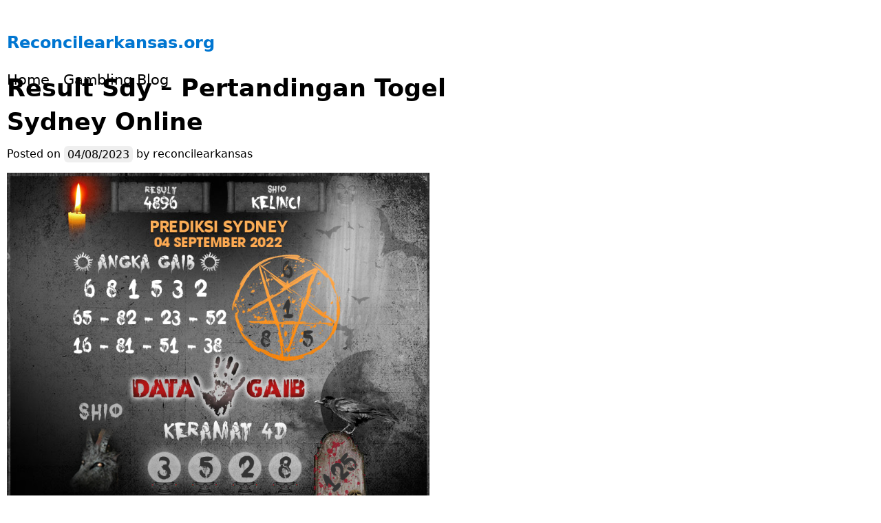

--- FILE ---
content_type: text/html; charset=utf-8
request_url: https://reconcilearkansas.org/result-sdy-pertandingan-togel-sydney-online/
body_size: 13364
content:
<!DOCTYPE html>
<html lang="en-US" amp="" data-amp-auto-lightbox-disable transformed="self;v=1" i-amphtml-layout="" i-amphtml-no-boilerplate="">
    <head><meta charset="UTF-8"><meta name="viewport" content="width=device-width"><link rel="preconnect" href="https://cdn.ampproject.org"><style amp-runtime="" i-amphtml-version="012512221826001">html{overflow-x:hidden!important}html.i-amphtml-fie{height:100%!important;width:100%!important}html:not([amp4ads]),html:not([amp4ads]) body{height:auto!important}html:not([amp4ads]) body{margin:0!important}body{-webkit-text-size-adjust:100%;-moz-text-size-adjust:100%;-ms-text-size-adjust:100%;text-size-adjust:100%}html.i-amphtml-singledoc.i-amphtml-embedded{-ms-touch-action:pan-y pinch-zoom;touch-action:pan-y pinch-zoom}html.i-amphtml-fie>body,html.i-amphtml-singledoc>body{overflow:visible!important}html.i-amphtml-fie:not(.i-amphtml-inabox)>body,html.i-amphtml-singledoc:not(.i-amphtml-inabox)>body{position:relative!important}html.i-amphtml-ios-embed-legacy>body{overflow-x:hidden!important;overflow-y:auto!important;position:absolute!important}html.i-amphtml-ios-embed{overflow-y:auto!important;position:static}#i-amphtml-wrapper{overflow-x:hidden!important;overflow-y:auto!important;position:absolute!important;top:0!important;left:0!important;right:0!important;bottom:0!important;margin:0!important;display:block!important}html.i-amphtml-ios-embed.i-amphtml-ios-overscroll,html.i-amphtml-ios-embed.i-amphtml-ios-overscroll>#i-amphtml-wrapper{-webkit-overflow-scrolling:touch!important}#i-amphtml-wrapper>body{position:relative!important;border-top:1px solid transparent!important}#i-amphtml-wrapper+body{visibility:visible}#i-amphtml-wrapper+body .i-amphtml-lightbox-element,#i-amphtml-wrapper+body[i-amphtml-lightbox]{visibility:hidden}#i-amphtml-wrapper+body[i-amphtml-lightbox] .i-amphtml-lightbox-element{visibility:visible}#i-amphtml-wrapper.i-amphtml-scroll-disabled,.i-amphtml-scroll-disabled{overflow-x:hidden!important;overflow-y:hidden!important}amp-instagram{padding:54px 0px 0px!important;background-color:#fff}amp-iframe iframe{box-sizing:border-box!important}[amp-access][amp-access-hide]{display:none}[subscriptions-dialog],body:not(.i-amphtml-subs-ready) [subscriptions-action],body:not(.i-amphtml-subs-ready) [subscriptions-section]{display:none!important}amp-experiment,amp-live-list>[update]{display:none}amp-list[resizable-children]>.i-amphtml-loading-container.amp-hidden{display:none!important}amp-list [fetch-error],amp-list[load-more] [load-more-button],amp-list[load-more] [load-more-end],amp-list[load-more] [load-more-failed],amp-list[load-more] [load-more-loading]{display:none}amp-list[diffable] div[role=list]{display:block}amp-story-page,amp-story[standalone]{min-height:1px!important;display:block!important;height:100%!important;margin:0!important;padding:0!important;overflow:hidden!important;width:100%!important}amp-story[standalone]{background-color:#000!important;position:relative!important}amp-story-page{background-color:#757575}amp-story .amp-active>div,amp-story .i-amphtml-loader-background{display:none!important}amp-story-page:not(:first-of-type):not([distance]):not([active]){transform:translateY(1000vh)!important}amp-autocomplete{position:relative!important;display:inline-block!important}amp-autocomplete>input,amp-autocomplete>textarea{padding:0.5rem;border:1px solid rgba(0,0,0,.33)}.i-amphtml-autocomplete-results,amp-autocomplete>input,amp-autocomplete>textarea{font-size:1rem;line-height:1.5rem}[amp-fx^=fly-in]{visibility:hidden}amp-script[nodom],amp-script[sandboxed]{position:fixed!important;top:0!important;width:1px!important;height:1px!important;overflow:hidden!important;visibility:hidden}
/*# sourceURL=/css/ampdoc.css*/[hidden]{display:none!important}.i-amphtml-element{display:inline-block}.i-amphtml-blurry-placeholder{transition:opacity 0.3s cubic-bezier(0.0,0.0,0.2,1)!important;pointer-events:none}[layout=nodisplay]:not(.i-amphtml-element){display:none!important}.i-amphtml-layout-fixed,[layout=fixed][width][height]:not(.i-amphtml-layout-fixed){display:inline-block;position:relative}.i-amphtml-layout-responsive,[layout=responsive][width][height]:not(.i-amphtml-layout-responsive),[width][height][heights]:not([layout]):not(.i-amphtml-layout-responsive),[width][height][sizes]:not(img):not([layout]):not(.i-amphtml-layout-responsive){display:block;position:relative}.i-amphtml-layout-intrinsic,[layout=intrinsic][width][height]:not(.i-amphtml-layout-intrinsic){display:inline-block;position:relative;max-width:100%}.i-amphtml-layout-intrinsic .i-amphtml-sizer{max-width:100%}.i-amphtml-intrinsic-sizer{max-width:100%;display:block!important}.i-amphtml-layout-container,.i-amphtml-layout-fixed-height,[layout=container],[layout=fixed-height][height]:not(.i-amphtml-layout-fixed-height){display:block;position:relative}.i-amphtml-layout-fill,.i-amphtml-layout-fill.i-amphtml-notbuilt,[layout=fill]:not(.i-amphtml-layout-fill),body noscript>*{display:block;overflow:hidden!important;position:absolute;top:0;left:0;bottom:0;right:0}body noscript>*{position:absolute!important;width:100%;height:100%;z-index:2}body noscript{display:inline!important}.i-amphtml-layout-flex-item,[layout=flex-item]:not(.i-amphtml-layout-flex-item){display:block;position:relative;-ms-flex:1 1 auto;flex:1 1 auto}.i-amphtml-layout-fluid{position:relative}.i-amphtml-layout-size-defined{overflow:hidden!important}.i-amphtml-layout-awaiting-size{position:absolute!important;top:auto!important;bottom:auto!important}i-amphtml-sizer{display:block!important}@supports (aspect-ratio:1/1){i-amphtml-sizer.i-amphtml-disable-ar{display:none!important}}.i-amphtml-blurry-placeholder,.i-amphtml-fill-content{display:block;height:0;max-height:100%;max-width:100%;min-height:100%;min-width:100%;width:0;margin:auto}.i-amphtml-layout-size-defined .i-amphtml-fill-content{position:absolute;top:0;left:0;bottom:0;right:0}.i-amphtml-replaced-content,.i-amphtml-screen-reader{padding:0!important;border:none!important}.i-amphtml-screen-reader{position:fixed!important;top:0px!important;left:0px!important;width:4px!important;height:4px!important;opacity:0!important;overflow:hidden!important;margin:0!important;display:block!important;visibility:visible!important}.i-amphtml-screen-reader~.i-amphtml-screen-reader{left:8px!important}.i-amphtml-screen-reader~.i-amphtml-screen-reader~.i-amphtml-screen-reader{left:12px!important}.i-amphtml-screen-reader~.i-amphtml-screen-reader~.i-amphtml-screen-reader~.i-amphtml-screen-reader{left:16px!important}.i-amphtml-unresolved{position:relative;overflow:hidden!important}.i-amphtml-select-disabled{-webkit-user-select:none!important;-ms-user-select:none!important;user-select:none!important}.i-amphtml-notbuilt,[layout]:not(.i-amphtml-element),[width][height][heights]:not([layout]):not(.i-amphtml-element),[width][height][sizes]:not(img):not([layout]):not(.i-amphtml-element){position:relative;overflow:hidden!important;color:transparent!important}.i-amphtml-notbuilt:not(.i-amphtml-layout-container)>*,[layout]:not([layout=container]):not(.i-amphtml-element)>*,[width][height][heights]:not([layout]):not(.i-amphtml-element)>*,[width][height][sizes]:not([layout]):not(.i-amphtml-element)>*{display:none}amp-img:not(.i-amphtml-element)[i-amphtml-ssr]>img.i-amphtml-fill-content{display:block}.i-amphtml-notbuilt:not(.i-amphtml-layout-container),[layout]:not([layout=container]):not(.i-amphtml-element),[width][height][heights]:not([layout]):not(.i-amphtml-element),[width][height][sizes]:not(img):not([layout]):not(.i-amphtml-element){color:transparent!important;line-height:0!important}.i-amphtml-ghost{visibility:hidden!important}.i-amphtml-element>[placeholder],[layout]:not(.i-amphtml-element)>[placeholder],[width][height][heights]:not([layout]):not(.i-amphtml-element)>[placeholder],[width][height][sizes]:not([layout]):not(.i-amphtml-element)>[placeholder]{display:block;line-height:normal}.i-amphtml-element>[placeholder].amp-hidden,.i-amphtml-element>[placeholder].hidden{visibility:hidden}.i-amphtml-element:not(.amp-notsupported)>[fallback],.i-amphtml-layout-container>[placeholder].amp-hidden,.i-amphtml-layout-container>[placeholder].hidden{display:none}.i-amphtml-layout-size-defined>[fallback],.i-amphtml-layout-size-defined>[placeholder]{position:absolute!important;top:0!important;left:0!important;right:0!important;bottom:0!important;z-index:1}amp-img[i-amphtml-ssr]:not(.i-amphtml-element)>[placeholder]{z-index:auto}.i-amphtml-notbuilt>[placeholder]{display:block!important}.i-amphtml-hidden-by-media-query{display:none!important}.i-amphtml-element-error{background:red!important;color:#fff!important;position:relative!important}.i-amphtml-element-error:before{content:attr(error-message)}i-amp-scroll-container,i-amphtml-scroll-container{position:absolute;top:0;left:0;right:0;bottom:0;display:block}i-amp-scroll-container.amp-active,i-amphtml-scroll-container.amp-active{overflow:auto;-webkit-overflow-scrolling:touch}.i-amphtml-loading-container{display:block!important;pointer-events:none;z-index:1}.i-amphtml-notbuilt>.i-amphtml-loading-container{display:block!important}.i-amphtml-loading-container.amp-hidden{visibility:hidden}.i-amphtml-element>[overflow]{cursor:pointer;position:relative;z-index:2;visibility:hidden;display:initial;line-height:normal}.i-amphtml-layout-size-defined>[overflow]{position:absolute}.i-amphtml-element>[overflow].amp-visible{visibility:visible}template{display:none!important}.amp-border-box,.amp-border-box *,.amp-border-box :after,.amp-border-box :before{box-sizing:border-box}amp-pixel{display:none!important}amp-analytics,amp-auto-ads,amp-story-auto-ads{position:fixed!important;top:0!important;width:1px!important;height:1px!important;overflow:hidden!important;visibility:hidden}amp-story{visibility:hidden!important}html.i-amphtml-fie>amp-analytics{position:initial!important}[visible-when-invalid]:not(.visible),form [submit-error],form [submit-success],form [submitting]{display:none}amp-accordion{display:block!important}@media (min-width:1px){:where(amp-accordion>section)>:first-child{margin:0;background-color:#efefef;padding-right:20px;border:1px solid #dfdfdf}:where(amp-accordion>section)>:last-child{margin:0}}amp-accordion>section{float:none!important}amp-accordion>section>*{float:none!important;display:block!important;overflow:hidden!important;position:relative!important}amp-accordion,amp-accordion>section{margin:0}amp-accordion:not(.i-amphtml-built)>section>:last-child{display:none!important}amp-accordion:not(.i-amphtml-built)>section[expanded]>:last-child{display:block!important}
/*# sourceURL=/css/ampshared.css*/</style><meta name="robots" content="index, follow, max-image-preview:large, max-snippet:-1, max-video-preview:-1"><meta property="og:locale" content="en_US"><meta property="og:type" content="article"><meta property="og:title" content="Result Sdy - Pertandingan Togel Sydney Online - Reconcilearkansas.org"><meta property="og:description" content="Result Sdy is one of the sites widely known for offering online togel Sydney gambling by many players. Additionally to online togel contests, these players also require fast live identification of Sydney togel. On the other hand, we opted for the daily HK data table of togel. This was done so you could access and […]"><meta property="og:url" content="https://reconcilearkansas.org/result-sdy-pertandingan-togel-sydney-online/"><meta property="og:site_name" content="Reconcilearkansas.org"><meta property="article:published_time" content="2023-08-04T11:04:37+00:00"><meta property="article:modified_time" content="2023-08-04T11:04:38+00:00"><meta property="og:image" content="https://i.imgur.com/aTMiIgp.png"><meta name="author" content="reconcilearkansas"><meta name="twitter:card" content="summary_large_image"><meta name="twitter:label1" content="Written by"><meta name="twitter:data1" content="reconcilearkansas"><meta name="twitter:label2" content="Est. reading time"><meta name="twitter:data2" content="2 minutes"><meta name="generator" content="WordPress 6.2.8"><meta name="generator" content="AMP Plugin v2.5.3; mode=standard"><meta name="msapplication-TileImage" content="https://reconcilearkansas.org/wp-content/uploads/2023/07/Logo-1.png"><link rel="preload" href="https://reconcilearkansas.org/wp-content/themes/rain-by-flutterum/font-awesome/webfonts/fa-brands-400.eot#iefix" as="font" crossorigin=""><link rel="preload" href="https://reconcilearkansas.org/wp-content/themes/rain-by-flutterum/font-awesome/webfonts/fa-regular-400.eot#iefix" as="font" crossorigin=""><link rel="preload" href="https://reconcilearkansas.org/wp-content/themes/rain-by-flutterum/font-awesome/webfonts/fa-solid-900.eot#iefix" as="font" crossorigin=""><link rel="preload" href="https://reconcilearkansas.org/wp-includes/fonts/dashicons.eot?99ac726223c749443b642ce33df8b800#iefix" as="font" crossorigin=""><script async="" src="https://cdn.ampproject.org/v0.mjs" type="module" crossorigin="anonymous"></script><script async nomodule src="https://cdn.ampproject.org/v0.js" crossorigin="anonymous"></script><script src="https://cdn.ampproject.org/v0/amp-form-0.1.mjs" async="" custom-element="amp-form" type="module" crossorigin="anonymous"></script><script async nomodule src="https://cdn.ampproject.org/v0/amp-form-0.1.js" crossorigin="anonymous" custom-element="amp-form"></script><link rel="icon" href="https://reconcilearkansas.org/wp-content/uploads/2023/07/Logo-1.png" sizes="32x32"><link rel="icon" href="https://reconcilearkansas.org/wp-content/uploads/2023/07/Logo-1.png" sizes="192x192"><style amp-custom="">amp-img.amp-wp-enforced-sizes{object-fit:contain}amp-img img,amp-img noscript{image-rendering:inherit;object-fit:inherit;object-position:inherit}:where(.wp-block-button__link){border-radius:9999px;box-shadow:none;padding:calc(.667em + 2px) calc(1.333em + 2px);text-decoration:none}:where(.wp-block-calendar table:not(.has-background) th){background:#ddd}:where(.wp-block-columns.has-background){padding:1.25em 2.375em}:where(.wp-block-post-comments input[type=submit]){border:none}:where(.wp-block-file__button){border-radius:2em;padding:.5em 1em}:where(.wp-block-file__button):is(a):active,:where(.wp-block-file__button):is(a):focus,:where(.wp-block-file__button):is(a):hover,:where(.wp-block-file__button):is(a):visited{box-shadow:none;color:#fff;opacity:.85;text-decoration:none}ul{box-sizing:border-box}:where(.wp-block-navigation.has-background .wp-block-navigation-item a:not(.wp-element-button)),:where(.wp-block-navigation.has-background .wp-block-navigation-submenu a:not(.wp-element-button)){padding:.5em 1em}:where(.wp-block-navigation .wp-block-navigation__submenu-container .wp-block-navigation-item a:not(.wp-element-button)),:where(.wp-block-navigation .wp-block-navigation__submenu-container .wp-block-navigation-submenu a:not(.wp-element-button)),:where(.wp-block-navigation .wp-block-navigation__submenu-container .wp-block-navigation-submenu button.wp-block-navigation-item__content),:where(.wp-block-navigation .wp-block-navigation__submenu-container .wp-block-pages-list__item button.wp-block-navigation-item__content){padding:.5em 1em}@keyframes overlay-menu__fade-in-animation{0%{opacity:0;transform:translateY(.5em)}to{opacity:1;transform:translateY(0)}}:where(p.has-text-color:not(.has-link-color)) a{color:inherit}:where(.wp-block-search__button){border:1px solid #ccc;padding:.375em .625em}:where(.wp-block-search__button-inside .wp-block-search__inside-wrapper){border:1px solid #949494;padding:4px}:where(.wp-block-search__button-inside .wp-block-search__inside-wrapper) :where(.wp-block-search__button){padding:.125em .5em}:where(pre.wp-block-verse){font-family:inherit}:root{--wp--preset--font-size--normal:16px;--wp--preset--font-size--huge:42px}.screen-reader-text{clip:rect(1px,1px,1px,1px);border:0;-webkit-clip-path:inset(50%);clip-path:inset(50%);height:1px;margin:-1px;overflow:hidden;padding:0;position:absolute;width:1px}.screen-reader-text:not(#_#_#_#_#_#_#_){word-wrap:normal}.screen-reader-text:focus{background-color:#ddd;-webkit-clip-path:none;clip-path:none;color:#444;display:block;font-size:1em;height:auto;left:5px;line-height:normal;padding:15px 23px 14px;text-decoration:none;top:5px;width:auto;z-index:100000}.screen-reader-text:focus:not(#_#_#_#_#_#_#_){clip:auto}html :where(.has-border-color){border-style:solid}html :where([data-amp-original-style*=border-top-color]){border-top-style:solid}html :where([data-amp-original-style*=border-right-color]){border-right-style:solid}html :where([data-amp-original-style*=border-bottom-color]){border-bottom-style:solid}html :where([data-amp-original-style*=border-left-color]){border-left-style:solid}html :where([data-amp-original-style*=border-width]){border-style:solid}html :where([data-amp-original-style*=border-top-width]){border-top-style:solid}html :where([data-amp-original-style*=border-right-width]){border-right-style:solid}html :where([data-amp-original-style*=border-bottom-width]){border-bottom-style:solid}html :where([data-amp-original-style*=border-left-width]){border-left-style:solid}html :where(amp-img[class*=wp-image-]),html :where(amp-anim[class*=wp-image-]){height:auto;max-width:100%}html :where(.is-position-sticky){--wp-admin--admin-bar--position-offset:var(--wp-admin--admin-bar--height,0px)}@media screen and (max-width:600px){html :where(.is-position-sticky){--wp-admin--admin-bar--position-offset:0px}}:where(.wp-block-group.has-background){padding:1.25em 2.375em}body{--wp--preset--color--black:#000;--wp--preset--color--cyan-bluish-gray:#abb8c3;--wp--preset--color--white:#fff;--wp--preset--color--pale-pink:#f78da7;--wp--preset--color--vivid-red:#cf2e2e;--wp--preset--color--luminous-vivid-orange:#ff6900;--wp--preset--color--luminous-vivid-amber:#fcb900;--wp--preset--color--light-green-cyan:#7bdcb5;--wp--preset--color--vivid-green-cyan:#00d084;--wp--preset--color--pale-cyan-blue:#8ed1fc;--wp--preset--color--vivid-cyan-blue:#0693e3;--wp--preset--color--vivid-purple:#9b51e0;--wp--preset--color--forest-green:#228b22;--wp--preset--color--faded-green:#7bc17e;--wp--preset--color--pretty-blue:#073965;--wp--preset--color--faded-blue:#1b609d;--wp--preset--color--strong-magenta:#a156b4;--wp--preset--color--light-grayish-magenta:#d0a5db;--wp--preset--color--rust-red:#c52c03;--wp--preset--color--faded-red:#b86566;--wp--preset--color--very-light-gray:#eee;--wp--preset--color--very-dark-gray:#444;--wp--preset--color--almost-black:#222;--wp--preset--gradient--vivid-cyan-blue-to-vivid-purple:linear-gradient(135deg,rgba(6,147,227,1) 0%,#9b51e0 100%);--wp--preset--gradient--light-green-cyan-to-vivid-green-cyan:linear-gradient(135deg,#7adcb4 0%,#00d082 100%);--wp--preset--gradient--luminous-vivid-amber-to-luminous-vivid-orange:linear-gradient(135deg,rgba(252,185,0,1) 0%,rgba(255,105,0,1) 100%);--wp--preset--gradient--luminous-vivid-orange-to-vivid-red:linear-gradient(135deg,rgba(255,105,0,1) 0%,#cf2e2e 100%);--wp--preset--gradient--very-light-gray-to-cyan-bluish-gray:linear-gradient(135deg,#eee 0%,#a9b8c3 100%);--wp--preset--gradient--cool-to-warm-spectrum:linear-gradient(135deg,#4aeadc 0%,#9778d1 20%,#cf2aba 40%,#ee2c82 60%,#fb6962 80%,#fef84c 100%);--wp--preset--gradient--blush-light-purple:linear-gradient(135deg,#ffceec 0%,#9896f0 100%);--wp--preset--gradient--blush-bordeaux:linear-gradient(135deg,#fecda5 0%,#fe2d2d 50%,#6b003e 100%);--wp--preset--gradient--luminous-dusk:linear-gradient(135deg,#ffcb70 0%,#c751c0 50%,#4158d0 100%);--wp--preset--gradient--pale-ocean:linear-gradient(135deg,#fff5cb 0%,#b6e3d4 50%,#33a7b5 100%);--wp--preset--gradient--electric-grass:linear-gradient(135deg,#caf880 0%,#71ce7e 100%);--wp--preset--gradient--midnight:linear-gradient(135deg,#020381 0%,#2874fc 100%);--wp--preset--duotone--dark-grayscale:url("#wp-duotone-dark-grayscale");--wp--preset--duotone--grayscale:url("#wp-duotone-grayscale");--wp--preset--duotone--purple-yellow:url("#wp-duotone-purple-yellow");--wp--preset--duotone--blue-red:url("#wp-duotone-blue-red");--wp--preset--duotone--midnight:url("#wp-duotone-midnight");--wp--preset--duotone--magenta-yellow:url("#wp-duotone-magenta-yellow");--wp--preset--duotone--purple-green:url("#wp-duotone-purple-green");--wp--preset--duotone--blue-orange:url("#wp-duotone-blue-orange");--wp--preset--font-size--small:13px;--wp--preset--font-size--medium:20px;--wp--preset--font-size--large:36px;--wp--preset--font-size--x-large:42px;--wp--preset--spacing--20:.44rem;--wp--preset--spacing--30:.67rem;--wp--preset--spacing--40:1rem;--wp--preset--spacing--50:1.5rem;--wp--preset--spacing--60:2.25rem;--wp--preset--spacing--70:3.38rem;--wp--preset--spacing--80:5.06rem;--wp--preset--shadow--natural:6px 6px 9px rgba(0,0,0,.2);--wp--preset--shadow--deep:12px 12px 50px rgba(0,0,0,.4);--wp--preset--shadow--sharp:6px 6px 0px rgba(0,0,0,.2);--wp--preset--shadow--outlined:6px 6px 0px -3px rgba(255,255,255,1),6px 6px rgba(0,0,0,1);--wp--preset--shadow--crisp:6px 6px 0px rgba(0,0,0,1)}:where(.is-layout-flex){gap:.5em}:where(.wp-block-columns.is-layout-flex){gap:2em}:where(.wp-block-columns.is-layout-flex){gap:2em}@font-face{font-family:dashicons;src:url("https://reconcilearkansas.org/wp-includes/fonts/dashicons.eot?99ac726223c749443b642ce33df8b800");src:url("https://reconcilearkansas.org/wp-includes/fonts/dashicons.eot?99ac726223c749443b642ce33df8b800#iefix") format("embedded-opentype"),url("https://reconcilearkansas.org/wp-includes/fonts/dashicons.woff") format("woff"),url("https://reconcilearkansas.org/wp-includes/fonts/dashicons.ttf?99ac726223c749443b642ce33df8b800") format("truetype");font-weight:400;font-style:normal}html{--wp-admin--admin-bar--height:32px;scroll-padding-top:var(--wp-admin--admin-bar--height)}@media screen and (max-width:782px){html{--wp-admin--admin-bar--height:46px}}:root{--background-body:#fff;--background:#efefef;--background-alt:#f7f7f7;--selection:#9e9e9e;--text-main:#363636;--text-bright:#000;--text-muted:#70777f;--links:#0076d1;--focus:rgba(0,150,191,.67);--border:#dbdbdb;--code:#000;--animation-duration:.1s;--button-hover:#ddd;--form-placeholder:#949494;--form-text:#000;--variable:#39a33c;--highlight:#ff0;--select-arrow:url("data:image/svg+xml;charset=utf-8,%3C?xml version=\'1.0\' encoding=\'utf-8\'?%3E %3Csvg version=\'1.1\' xmlns=\'http://www.w3.org/2000/svg\' xmlns:xlink=\'http://www.w3.org/1999/xlink\' height=\'62.5\' width=\'116.9\' fill=\'%23161f27\'%3E %3Cpath d=\'M115.3,1.6 C113.7,0 111.1,0 109.5,1.6 L58.5,52.7 L7.4,1.6 C5.8,0 3.2,0 1.6,1.6 C0,3.2 0,5.8 1.6,7.4 L55.5,61.3 C56.3,62.1 57.3,62.5 58.4,62.5 C59.4,62.5 60.5,62.1 61.3,61.3 L115.2,7.4 C116.9,5.8 116.9,3.2 115.3,1.6Z\'/%3E %3C/svg%3E")}body{font-family:system-ui,-apple-system,BlinkMacSystemFont,"Segoe UI","Roboto","Oxygen","Ubuntu","Cantarell","Fira Sans","Droid Sans","Helvetica Neue","Segoe UI Emoji","Apple Color Emoji","Noto Color Emoji",sans-serif;line-height:1.4;max-width:800px;margin:20px auto;padding:0 10px;word-wrap:break-word;color:#363636;color:var(--text-main);background:#fff;background:var(--background-body);text-rendering:optimizeLegibility}button{transition:background-color .1s linear,border-color .1s linear,color .1s linear,box-shadow .1s linear,transform .1s ease;transition:background-color var(--animation-duration) linear,border-color var(--animation-duration) linear,color var(--animation-duration) linear,box-shadow var(--animation-duration) linear,transform var(--animation-duration) ease}input{transition:background-color .1s linear,border-color .1s linear,color .1s linear,box-shadow .1s linear,transform .1s ease;transition:background-color var(--animation-duration) linear,border-color var(--animation-duration) linear,color var(--animation-duration) linear,box-shadow var(--animation-duration) linear,transform var(--animation-duration) ease}h1{font-size:2.2em;margin-top:0}h1,h2{margin-bottom:12px;margin-top:24px}h1{color:#000;color:var(--text-bright)}h2{color:#000;color:var(--text-bright)}h1,h2,th{font-weight:600}a[href^="mailto\:"]::before{content:"📧 "}a[href^="tel\:"]::before{content:"📞 "}a[href^="sms\:"]::before{content:"💬 "}button,input[type="submit"],input[type="button"],input[type="checkbox"],input[type="range"],input[type="radio"]{cursor:pointer}input:not([type="checkbox"]):not([type="radio"]){display:block}input{color:#000;color:var(--form-text);background-color:#efefef;background-color:var(--background);font-family:inherit;font-size:inherit;margin-right:6px;margin-bottom:6px;padding:10px;border:none;border-radius:6px;outline:none}button{color:#000;color:var(--form-text);background-color:#efefef;background-color:var(--background);font-family:inherit;font-size:inherit;margin-right:6px;margin-bottom:6px;padding:10px;border:none;border-radius:6px;outline:none}input[type="checkbox"],input[type="radio"]{height:1em;width:1em}input[type="radio"]{border-radius:100%}input{vertical-align:top}label{vertical-align:middle;margin-bottom:4px;display:inline-block}input:not([type="checkbox"]):not([type="radio"]),input[type="range"],button{-webkit-appearance:none}button,input[type="submit"],input[type="button"]{padding-right:30px;padding-left:30px}button:hover{background:#ddd;background:var(--button-hover)}input[type="submit"]:hover{background:#ddd;background:var(--button-hover)}input[type="button"]:hover{background:#ddd;background:var(--button-hover)}input:focus{box-shadow:0 0 0 2px rgba(0,150,191,.67);box-shadow:0 0 0 2px var(--focus)}button:focus{box-shadow:0 0 0 2px rgba(0,150,191,.67);box-shadow:0 0 0 2px var(--focus)}input[type="checkbox"]:active,input[type="radio"]:active,input[type="submit"]:active,input[type="button"]:active,input[type="range"]:active,button:active{transform:translateY(2px)}input:disabled,button:disabled{cursor:not-allowed;opacity:.5}::-moz-placeholder{color:#949494;color:var(--form-placeholder)}:-ms-input-placeholder{color:#949494;color:var(--form-placeholder)}::-ms-input-placeholder{color:#949494;color:var(--form-placeholder)}::placeholder{color:#949494;color:var(--form-placeholder)}input[type="range"]{margin:10px 0;padding:10px 0;background:transparent}input[type="range"]:focus{outline:none}input[type="range"]::-webkit-slider-runnable-track{width:100%;height:9.5px;-webkit-transition:.2s;transition:.2s;background:#efefef;background:var(--background);border-radius:3px}input[type="range"]::-webkit-slider-thumb{box-shadow:0 1px 1px #000,0 0 1px #0d0d0d;height:20px;width:20px;border-radius:50%;background:#dbdbdb;background:var(--border);-webkit-appearance:none;margin-top:-7px}input[type="range"]:focus::-webkit-slider-runnable-track{background:#efefef;background:var(--background)}input[type="range"]::-moz-range-track{width:100%;height:9.5px;-moz-transition:.2s;transition:.2s;background:#efefef;background:var(--background);border-radius:3px}input[type="range"]::-moz-range-thumb{box-shadow:1px 1px 1px #000,0 0 1px #0d0d0d;height:20px;width:20px;border-radius:50%;background:#dbdbdb;background:var(--border)}input[type="range"]::-ms-track{width:100%;height:9.5px;background:transparent;border-color:transparent;border-width:16px 0;color:transparent}input[type="range"]::-ms-fill-lower{background:#efefef;background:var(--background);border:.2px solid #010101;border-radius:3px;box-shadow:1px 1px 1px #000,0 0 1px #0d0d0d}input[type="range"]::-ms-fill-upper{background:#efefef;background:var(--background);border:.2px solid #010101;border-radius:3px;box-shadow:1px 1px 1px #000,0 0 1px #0d0d0d}input[type="range"]::-ms-thumb{box-shadow:1px 1px 1px #000,0 0 1px #0d0d0d;border:1px solid #000;height:20px;width:20px;border-radius:50%;background:#dbdbdb;background:var(--border)}input[type="range"]:focus::-ms-fill-lower{background:#efefef;background:var(--background)}input[type="range"]:focus::-ms-fill-upper{background:#efefef;background:var(--background)}a{text-decoration:none;color:#0076d1;color:var(--links)}a:hover{text-decoration:underline}time{background:#efefef;background:var(--background);color:#000;color:var(--code);padding:2.5px 5px;border-radius:6px;font-size:1em}amp-img{max-width:100%;height:auto}table{border-collapse:collapse;margin-bottom:10px;width:100%;table-layout:fixed}table caption{text-align:left}td,th{padding:6px;text-align:left;vertical-align:top;word-wrap:break-word}thead{border-bottom:1px solid #dbdbdb;border-bottom:1px solid var(--border)}tbody tr:nth-child(even){background-color:#f7f7f7;background-color:var(--background-alt)}::-moz-selection{background-color:#9e9e9e;background-color:var(--selection);color:#000;color:var(--text-bright)}::selection{background-color:#9e9e9e;background-color:var(--selection);color:#000;color:var(--text-bright)}footer{border-top:1px solid #dbdbdb;border-top:1px solid var(--border);padding-top:10px;color:#70777f;color:var(--text-muted);margin-top:20px;margin-bottom:20px}.footer-text{font-size:.8rem;color:#555}body > footer{margin-top:40px}@media print{body,button,input{background-color:#fff}button,input{border:1px solid #000}body,h1,h2,button,input,footer{color:#000}tbody tr:nth-child(even){background-color:#f2f2f2}a{color:#00f;text-decoration:underline}}*{-webkit-box-sizing:border-box;-moz-box-sizing:border-box;box-sizing:border-box}.menu-container{margin-left:-20px;margin-right:-10px;padding-top:10px;padding-bottom:10px;padding-left:20px;background:transparent;position:absolute;z-index:1000}.menu-container:after{display:table;clear:both;content:""}.site-header-menu{display:none;font-size:1.3rem;background-color:rgba(255,255,255,.9);padding:20px;border-radius:3px;width:400px}@media only screen and (min-width: 992px){.site-header-menu{background:transparent;padding:0}}.main-navigation ul{margin:0;padding:0;list-style:none}.main-navigation ul li{margin-right:40px}.main-navigation ul a,.main-navigation ul a:visited{color:#333;border-bottom:3px solid transparent;text-decoration:none}.main-navigation ul a:hover{border-bottom:3px solid}.main-navigation ul ul{display:none;margin-top:0px;margin-left:25px}.main-navigation ul ul ul{display:none;margin-left:25px}button.menu-button{display:inline;background-color:transparent;border:0;-webkit-appearance:none;-moz-appearance:none;cursor:pointer;content:""}.menu-button{float:none;padding:0;font-size:1.5rem}.menu-button:before{margin-right:5px;padding-top:-10px}.menu-button:before{font-family:"Font Awesome 5 Free";content:""}.menu-button:before:not(#_#_#_#_#_#_#_#_){font-weight:400}.menu-button:before{font-weight:bold}@media only screen and (min-width: 992px){button.menu-button{display:none}.menu-container{padding-top:0;padding-bottom:0;padding-left:0;border-bottom:1px solid transparent;border-top:1px solid transparent}.site-header-menu{display:block;margin-left:10px}.main-navigation ul{position:relative;float:left}.main-navigation ul li{position:relative;float:left;margin:0;padding:10px}.main-navigation ul ul{position:absolute;display:none;top:100%;left:0;margin-left:0;padding:0;padding-bottom:5px;padding-top:5px;background-color:rgba(255,255,255,.9);border:1px solid transparent;z-index:999;border-radius:3px}.main-navigation ul ul li{float:none;width:220px;padding:4px 10px}.main-navigation ul ul ul{top:-1px;left:100%;margin-left:0;margin-top:-5px}.main-navigation ul li:hover > ul{display:block}}.entry-content a{text-decoration:underline}.entry-footer span{margin-right:15px}.site-title{font-size:1.5rem;font-weight:bold}#secondary.widget-area{display:-webkit-box;display:-ms-flexbox;display:flex;-webkit-box-pack:justify;-ms-flex-pack:justify;flex-flow:row wrap;justify-content:space-around}#secondary.widget-area section{padding:5px;width:250px;min-height:100px;margin-top:20px;margin-bottom:20px}.widget-title{text-align:center}.widget_search:not(#_#_#_#_#_#_#_){margin-top:2rem}.search-field{width:99%}amp-img{height:auto;max-width:100%}table{margin:0 0 1.5em;width:100%}.updated:not(.published){display:none}.widget{margin:0 0 1.5em}.screen-reader-text{border:0;clip:rect(1px,1px,1px,1px);clip-path:inset(50%);height:1px;margin:-1px;overflow:hidden;padding:0;width:1px}.screen-reader-text:not(#_#_#_#_#_#_#_){position:absolute;word-wrap:normal}.screen-reader-text:focus{background-color:#f1f1f1;border-radius:3px;box-shadow:0 0 2px 2px rgba(0,0,0,.6);clip-path:none;color:#21759b;display:block;font-size:.875rem;font-weight:700;height:auto;left:5px;line-height:normal;padding:15px 23px 14px;text-decoration:none;top:5px;width:auto;z-index:100000}.screen-reader-text:focus:not(#_#_#_#_#_#_#_){clip:auto}.featured-image{margin-top:10px}.featured-image amp-img{height:200px;object-fit:cover;border-radius:8px}@-webkit-keyframes fa-spin{0%{-webkit-transform:rotate(0deg);transform:rotate(0deg)}to{-webkit-transform:rotate(1turn);transform:rotate(1turn)}}@keyframes fa-spin{0%{-webkit-transform:rotate(0deg);transform:rotate(0deg)}to{-webkit-transform:rotate(1turn);transform:rotate(1turn)}}@font-face{font-family:"Font Awesome 5 Brands";font-style:normal;font-weight:400;font-display:block;src:url("https://reconcilearkansas.org/wp-content/themes/rain-by-flutterum/font-awesome/webfonts/fa-brands-400.eot");src:url("https://reconcilearkansas.org/wp-content/themes/rain-by-flutterum/font-awesome/webfonts/fa-brands-400.eot#iefix") format("embedded-opentype"),url("https://reconcilearkansas.org/wp-content/themes/rain-by-flutterum/font-awesome/webfonts/fa-brands-400.woff2") format("woff2"),url("https://reconcilearkansas.org/wp-content/themes/rain-by-flutterum/font-awesome/webfonts/fa-brands-400.woff") format("woff"),url("https://reconcilearkansas.org/wp-content/themes/rain-by-flutterum/font-awesome/webfonts/fa-brands-400.ttf") format("truetype"),url("https://reconcilearkansas.org/wp-content/themes/rain-by-flutterum/font-awesome/webfonts/fa-brands-400.svg#fontawesome") format("svg")}@font-face{font-family:"Font Awesome 5 Free";font-style:normal;font-weight:400;font-display:block;src:url("https://reconcilearkansas.org/wp-content/themes/rain-by-flutterum/font-awesome/webfonts/fa-regular-400.eot");src:url("https://reconcilearkansas.org/wp-content/themes/rain-by-flutterum/font-awesome/webfonts/fa-regular-400.eot#iefix") format("embedded-opentype"),url("https://reconcilearkansas.org/wp-content/themes/rain-by-flutterum/font-awesome/webfonts/fa-regular-400.woff2") format("woff2"),url("https://reconcilearkansas.org/wp-content/themes/rain-by-flutterum/font-awesome/webfonts/fa-regular-400.woff") format("woff"),url("https://reconcilearkansas.org/wp-content/themes/rain-by-flutterum/font-awesome/webfonts/fa-regular-400.ttf") format("truetype"),url("https://reconcilearkansas.org/wp-content/themes/rain-by-flutterum/font-awesome/webfonts/fa-regular-400.svg#fontawesome") format("svg")}@font-face{font-family:"Font Awesome 5 Free";font-style:normal;font-weight:900;font-display:block;src:url("https://reconcilearkansas.org/wp-content/themes/rain-by-flutterum/font-awesome/webfonts/fa-solid-900.eot");src:url("https://reconcilearkansas.org/wp-content/themes/rain-by-flutterum/font-awesome/webfonts/fa-solid-900.eot#iefix") format("embedded-opentype"),url("https://reconcilearkansas.org/wp-content/themes/rain-by-flutterum/font-awesome/webfonts/fa-solid-900.woff2") format("woff2"),url("https://reconcilearkansas.org/wp-content/themes/rain-by-flutterum/webfonts/fa-solid-900.woff") format("woff"),url("https://reconcilearkansas.org/wp-content/themes/rain-by-flutterum/font-awesome/webfonts/fa-solid-900.ttf") format("truetype"),url("https://reconcilearkansas.org/wp-content/themes/rain-by-flutterum/font-awesome/webfonts/fa-solid-900.svg#fontawesome") format("svg")}.site-main a,.widget a{color:#000}footer a{color:#000}body,p,.footer-text,h2,time,button,input{color:#000}.menu-container li a,.menu-item a,.main-navigation ul a,.main-navigation ul a:visited,.main-navigation ul button{color:#000}.amp-wp-bf126db:not(#_#_#_#_#_){visibility:hidden;position:absolute;left:-9999px;overflow:hidden}.amp-wp-340e2ec:not(#_#_#_#_#_){margin:0px 10px;max-height:302px;height:auto;max-width:33%;width:auto}

/*# sourceURL=amp-custom.css */</style><link rel="profile" href="https://gmpg.org/xfn/11"><link rel="canonical" href="https://reconcilearkansas.org/result-sdy-pertandingan-togel-sydney-online/"><script type="application/ld+json" class="yoast-schema-graph">{"@context":"https://schema.org","@graph":[{"@type":"WebPage","@id":"https://reconcilearkansas.org/result-sdy-pertandingan-togel-sydney-online/","url":"https://reconcilearkansas.org/result-sdy-pertandingan-togel-sydney-online/","name":"Result Sdy - Pertandingan Togel Sydney Online - Reconcilearkansas.org","isPartOf":{"@id":"https://reconcilearkansas.org/#website"},"primaryImageOfPage":{"@id":"https://reconcilearkansas.org/result-sdy-pertandingan-togel-sydney-online/#primaryimage"},"image":{"@id":"https://reconcilearkansas.org/result-sdy-pertandingan-togel-sydney-online/#primaryimage"},"thumbnailUrl":"https://i.imgur.com/aTMiIgp.png","datePublished":"2023-08-04T11:04:37+00:00","dateModified":"2023-08-04T11:04:38+00:00","author":{"@id":"https://reconcilearkansas.org/#/schema/person/99aed0b09d9c90b456a2b55f2edf0fac"},"inLanguage":"en-US","potentialAction":[{"@type":"ReadAction","target":["https://reconcilearkansas.org/result-sdy-pertandingan-togel-sydney-online/"]}]},{"@type":"ImageObject","inLanguage":"en-US","@id":"https://reconcilearkansas.org/result-sdy-pertandingan-togel-sydney-online/#primaryimage","url":"https://i.imgur.com/aTMiIgp.png","contentUrl":"https://i.imgur.com/aTMiIgp.png"},{"@type":"WebSite","@id":"https://reconcilearkansas.org/#website","url":"https://reconcilearkansas.org/","name":"Reconcilearkansas.org","description":"","potentialAction":[{"@type":"SearchAction","target":{"@type":"EntryPoint","urlTemplate":"https://reconcilearkansas.org/?s={search_term_string}"},"query-input":"required name=search_term_string"}],"inLanguage":"en-US"},{"@type":"Person","@id":"https://reconcilearkansas.org/#/schema/person/99aed0b09d9c90b456a2b55f2edf0fac","name":"reconcilearkansas","image":{"@type":"ImageObject","inLanguage":"en-US","@id":"https://reconcilearkansas.org/#/schema/person/image/","url":"https://secure.gravatar.com/avatar/35632b006916237ff003b7772a574f1d?s=96\u0026d=mm\u0026r=g","contentUrl":"https://secure.gravatar.com/avatar/35632b006916237ff003b7772a574f1d?s=96\u0026d=mm\u0026r=g","caption":"reconcilearkansas"},"sameAs":["https://reconcilearkansas.org"],"url":"https://reconcilearkansas.org/author/admin1989/"}]}</script><link rel="alternate" type="application/rss+xml" title="Reconcilearkansas.org » Feed" href="https://reconcilearkansas.org/feed/"><link rel="alternate" type="application/rss+xml" title="Reconcilearkansas.org » Comments Feed" href="https://reconcilearkansas.org/comments/feed/"><link rel="alternate" type="application/rss+xml" title="Reconcilearkansas.org » Result Sdy – Pertandingan Togel Sydney Online Comments Feed" href="https://reconcilearkansas.org/result-sdy-pertandingan-togel-sydney-online/feed/"><link rel="https://api.w.org/" href="https://reconcilearkansas.org/wp-json/"><link rel="alternate" type="application/json" href="https://reconcilearkansas.org/wp-json/wp/v2/posts/33"><link rel="EditURI" type="application/rsd+xml" title="RSD" href="https://reconcilearkansas.org/xmlrpc.php?rsd"><link rel="wlwmanifest" type="application/wlwmanifest+xml" href="https://reconcilearkansas.org/wp-includes/wlwmanifest.xml"><link rel="shortlink" href="https://reconcilearkansas.org/?p=33"><link rel="alternate" type="application/json+oembed" href="https://reconcilearkansas.org/wp-json/oembed/1.0/embed?url=https%3A%2F%2Freconcilearkansas.org%2Fresult-sdy-pertandingan-togel-sydney-online%2F"><link rel="alternate" type="text/xml+oembed" href="https://reconcilearkansas.org/wp-json/oembed/1.0/embed?url=https%3A%2F%2Freconcilearkansas.org%2Fresult-sdy-pertandingan-togel-sydney-online%2F&amp;format=xml"><link rel="pingback" href="https://reconcilearkansas.org/xmlrpc.php"><link rel="apple-touch-icon" href="https://reconcilearkansas.org/wp-content/uploads/2023/07/Logo-1.png"><title>Result Sdy - Pertandingan Togel Sydney Online - Reconcilearkansas.org</title></head>
    <body data-rsssl="1" class="post-template-default single single-post postid-33 single-format-standard wp-embed-responsive">
        <svg xmlns="http://www.w3.org/2000/svg" viewbox="0 0 0 0" width="0" height="0" focusable="false" role="none" data-amp-original-style="visibility: hidden; position: absolute; left: -9999px; overflow: hidden;" class="amp-wp-bf126db"><defs><filter id="wp-duotone-dark-grayscale"><fecolormatrix color-interpolation-filters="sRGB" type="matrix" values=" .299 .587 .114 0 0 .299 .587 .114 0 0 .299 .587 .114 0 0 .299 .587 .114 0 0 "></fecolormatrix><fecomponenttransfer color-interpolation-filters="sRGB"><fefuncr type="table" tablevalues="0 0.49803921568627"></fefuncr><fefuncg type="table" tablevalues="0 0.49803921568627"></fefuncg><fefuncb type="table" tablevalues="0 0.49803921568627"></fefuncb><fefunca type="table" tablevalues="1 1"></fefunca></fecomponenttransfer><fecomposite in2="SourceGraphic" operator="in"></fecomposite></filter></defs></svg><svg xmlns="http://www.w3.org/2000/svg" viewbox="0 0 0 0" width="0" height="0" focusable="false" role="none" data-amp-original-style="visibility: hidden; position: absolute; left: -9999px; overflow: hidden;" class="amp-wp-bf126db"><defs><filter id="wp-duotone-grayscale"><fecolormatrix color-interpolation-filters="sRGB" type="matrix" values=" .299 .587 .114 0 0 .299 .587 .114 0 0 .299 .587 .114 0 0 .299 .587 .114 0 0 "></fecolormatrix><fecomponenttransfer color-interpolation-filters="sRGB"><fefuncr type="table" tablevalues="0 1"></fefuncr><fefuncg type="table" tablevalues="0 1"></fefuncg><fefuncb type="table" tablevalues="0 1"></fefuncb><fefunca type="table" tablevalues="1 1"></fefunca></fecomponenttransfer><fecomposite in2="SourceGraphic" operator="in"></fecomposite></filter></defs></svg><svg xmlns="http://www.w3.org/2000/svg" viewbox="0 0 0 0" width="0" height="0" focusable="false" role="none" data-amp-original-style="visibility: hidden; position: absolute; left: -9999px; overflow: hidden;" class="amp-wp-bf126db"><defs><filter id="wp-duotone-purple-yellow"><fecolormatrix color-interpolation-filters="sRGB" type="matrix" values=" .299 .587 .114 0 0 .299 .587 .114 0 0 .299 .587 .114 0 0 .299 .587 .114 0 0 "></fecolormatrix><fecomponenttransfer color-interpolation-filters="sRGB"><fefuncr type="table" tablevalues="0.54901960784314 0.98823529411765"></fefuncr><fefuncg type="table" tablevalues="0 1"></fefuncg><fefuncb type="table" tablevalues="0.71764705882353 0.25490196078431"></fefuncb><fefunca type="table" tablevalues="1 1"></fefunca></fecomponenttransfer><fecomposite in2="SourceGraphic" operator="in"></fecomposite></filter></defs></svg><svg xmlns="http://www.w3.org/2000/svg" viewbox="0 0 0 0" width="0" height="0" focusable="false" role="none" data-amp-original-style="visibility: hidden; position: absolute; left: -9999px; overflow: hidden;" class="amp-wp-bf126db"><defs><filter id="wp-duotone-blue-red"><fecolormatrix color-interpolation-filters="sRGB" type="matrix" values=" .299 .587 .114 0 0 .299 .587 .114 0 0 .299 .587 .114 0 0 .299 .587 .114 0 0 "></fecolormatrix><fecomponenttransfer color-interpolation-filters="sRGB"><fefuncr type="table" tablevalues="0 1"></fefuncr><fefuncg type="table" tablevalues="0 0.27843137254902"></fefuncg><fefuncb type="table" tablevalues="0.5921568627451 0.27843137254902"></fefuncb><fefunca type="table" tablevalues="1 1"></fefunca></fecomponenttransfer><fecomposite in2="SourceGraphic" operator="in"></fecomposite></filter></defs></svg><svg xmlns="http://www.w3.org/2000/svg" viewbox="0 0 0 0" width="0" height="0" focusable="false" role="none" data-amp-original-style="visibility: hidden; position: absolute; left: -9999px; overflow: hidden;" class="amp-wp-bf126db"><defs><filter id="wp-duotone-midnight"><fecolormatrix color-interpolation-filters="sRGB" type="matrix" values=" .299 .587 .114 0 0 .299 .587 .114 0 0 .299 .587 .114 0 0 .299 .587 .114 0 0 "></fecolormatrix><fecomponenttransfer color-interpolation-filters="sRGB"><fefuncr type="table" tablevalues="0 0"></fefuncr><fefuncg type="table" tablevalues="0 0.64705882352941"></fefuncg><fefuncb type="table" tablevalues="0 1"></fefuncb><fefunca type="table" tablevalues="1 1"></fefunca></fecomponenttransfer><fecomposite in2="SourceGraphic" operator="in"></fecomposite></filter></defs></svg><svg xmlns="http://www.w3.org/2000/svg" viewbox="0 0 0 0" width="0" height="0" focusable="false" role="none" data-amp-original-style="visibility: hidden; position: absolute; left: -9999px; overflow: hidden;" class="amp-wp-bf126db"><defs><filter id="wp-duotone-magenta-yellow"><fecolormatrix color-interpolation-filters="sRGB" type="matrix" values=" .299 .587 .114 0 0 .299 .587 .114 0 0 .299 .587 .114 0 0 .299 .587 .114 0 0 "></fecolormatrix><fecomponenttransfer color-interpolation-filters="sRGB"><fefuncr type="table" tablevalues="0.78039215686275 1"></fefuncr><fefuncg type="table" tablevalues="0 0.94901960784314"></fefuncg><fefuncb type="table" tablevalues="0.35294117647059 0.47058823529412"></fefuncb><fefunca type="table" tablevalues="1 1"></fefunca></fecomponenttransfer><fecomposite in2="SourceGraphic" operator="in"></fecomposite></filter></defs></svg><svg xmlns="http://www.w3.org/2000/svg" viewbox="0 0 0 0" width="0" height="0" focusable="false" role="none" data-amp-original-style="visibility: hidden; position: absolute; left: -9999px; overflow: hidden;" class="amp-wp-bf126db"><defs><filter id="wp-duotone-purple-green"><fecolormatrix color-interpolation-filters="sRGB" type="matrix" values=" .299 .587 .114 0 0 .299 .587 .114 0 0 .299 .587 .114 0 0 .299 .587 .114 0 0 "></fecolormatrix><fecomponenttransfer color-interpolation-filters="sRGB"><fefuncr type="table" tablevalues="0.65098039215686 0.40392156862745"></fefuncr><fefuncg type="table" tablevalues="0 1"></fefuncg><fefuncb type="table" tablevalues="0.44705882352941 0.4"></fefuncb><fefunca type="table" tablevalues="1 1"></fefunca></fecomponenttransfer><fecomposite in2="SourceGraphic" operator="in"></fecomposite></filter></defs></svg><svg xmlns="http://www.w3.org/2000/svg" viewbox="0 0 0 0" width="0" height="0" focusable="false" role="none" data-amp-original-style="visibility: hidden; position: absolute; left: -9999px; overflow: hidden;" class="amp-wp-bf126db"><defs><filter id="wp-duotone-blue-orange"><fecolormatrix color-interpolation-filters="sRGB" type="matrix" values=" .299 .587 .114 0 0 .299 .587 .114 0 0 .299 .587 .114 0 0 .299 .587 .114 0 0 "></fecolormatrix><fecomponenttransfer color-interpolation-filters="sRGB"><fefuncr type="table" tablevalues="0.098039215686275 1"></fefuncr><fefuncg type="table" tablevalues="0 0.66274509803922"></fefuncg><fefuncb type="table" tablevalues="0.84705882352941 0.41960784313725"></fefuncb><fefunca type="table" tablevalues="1 1"></fefunca></fecomponenttransfer><fecomposite in2="SourceGraphic" operator="in"></fecomposite></filter></defs></svg>        <div id="page" class="site">
            <a class="skip-link screen-reader-text" href="#primary">Skip to content</a>
            <header id="masthead" class="site-header">
                <div class="site-branding">
                                                            <h1 class="site-title">
                        <a href="https://reconcilearkansas.org/" rel="home">Reconcilearkansas.org</a>
                    </h1>
                                    </div>
                                <div class="menu-container">
                    <button class="menu-button">Menu</button>
                    <div id="site-header-menu" class="site-header-menu">
                        <div class="rain-menu">
                            <nav id="site-navigation" class="main-navigation" role="navigation" aria-label="Primary Menu">
                                <div class="menu-home-container"><ul id="menu-home" class="menu"><li id="menu-item-15" class="menu-item menu-item-type-custom menu-item-object-custom menu-item-home menu-item-15"><a href="https://reconcilearkansas.org">Home</a></li>
<li id="menu-item-16" class="menu-item menu-item-type-taxonomy menu-item-object-category current-post-ancestor current-menu-parent current-post-parent menu-item-16"><a href="https://reconcilearkansas.org/category/gambling-blog/">Gambling Blog</a></li>
</ul></div>                            </nav>
                        </div>
                    </div>
                </div>
                                                            </header>

	<main id="primary" class="site-main">

		
<article id="post-33" class="post-33 post type-post status-publish format-standard hentry category-gambling-blog">
	<header class="entry-header">
		<h1 class="entry-title">Result Sdy – Pertandingan Togel Sydney Online</h1>			<div class="entry-meta">
				<span class="posted-on">Posted on <a href="https://reconcilearkansas.org/result-sdy-pertandingan-togel-sydney-online/" rel="bookmark"><time class="entry-date published" datetime="2023-08-04T11:04:37+00:00">04/08/2023</time><time class="updated" datetime="2023-08-04T11:04:38+00:00">04/08/2023</time></a></span><span class="byline"> by <span class="author vcard"><a class="url fn n" href="https://reconcilearkansas.org/author/admin1989/">reconcilearkansas</a></span></span>			</div>
			</header>

    <div class="featured-image">
	    </div>
	<div class="entry-content">
		<p><amp-img alt="result sdy" src="https://i.imgur.com/aTMiIgp.png" width="614" height="673" class="amp-wp-enforced-sizes amp-wp-340e2ec i-amphtml-layout-intrinsic i-amphtml-layout-size-defined" layout="intrinsic" data-amp-original-style="margin:0px 10px; max-height:302px; height:auto; max-width:33%; width:auto;" data-hero-candidate="" data-hero i-amphtml-ssr i-amphtml-layout="intrinsic"><i-amphtml-sizer slot="i-amphtml-svc" class="i-amphtml-sizer"><img alt="" aria-hidden="true" class="i-amphtml-intrinsic-sizer" role="presentation" src="[data-uri]"></i-amphtml-sizer><img class="i-amphtml-fill-content i-amphtml-replaced-content" decoding="async" alt="result sdy" src="https://i.imgur.com/aTMiIgp.png"></amp-img> </p>
<p>Result Sdy is one of the sites widely known for offering online togel Sydney gambling by many players. Additionally to online togel contests, these players also require fast live identification of Sydney togel.</p>
<p>On the other hand, we opted for the daily HK data table of togel. This was done so you could access and see all forms of data HK and SGP processing immediately.</p>
<p>Cdy Toto Service is an official toto marketplace that has existed since ancient times and is one of the favorite spots among bettors.</p>
<p>Bettor do not wish to quickly find toto SDY tables from where they will get hash from sdy bermain today.</p>
<p>This table presents toto sdy full data 2022 which bettors can access. Bettor frequently rely on it as the location that offers daily lottery data.</p>
<p>Pertandingan togel saja (togel betting) is one of Indonesia’s most beloved games, used to win money through togel and with an accompanying gambling syndicate.</p>
<p>Players engaging in weekly togel tournaments possess an ongoing right of appropriation to gain money. Each round in this game yields three outcomes that are evenly split among them all.</p>
<p>Hongkong Togel or more popularly known by its official name of HK Pools is an official toto exchange. Here all 3 results of each lottery ticket sold can be shared among themselves in an equal fashion.</p>
<p>Bettor can find it challenging to track down a modern Toto table, yet betting result are frequently released every few days. Indonesia is best-known as an economy that offers lots of ways to win money and Toto is among these outlets for making bettors’ lives harder than ever.</p>
<p>Online toto sydney betting is one of the most widely played forms of wagering among bettors. A slot machine serves as the basis for this form of gambling; betting lines should then be placed to place numbers randomly on it.</p>
<p>Played by togelers, this game presents difficulties when trying to generate greater profit during a toto game.</p>
<p>As is often the case, lottery ticket sellers find it challenging to participate in online toto gaming.</p>
<p>Sydney Lotto Gambling Engine for determining Lottery Hash Value. Also used as Toto Market where Bettors continue playing without difficulty and provides unique live Gaming environment. At present, an official Australian community is operating one of the best known toto markets available: This one’s run by Australia-based toto company PTG Ltd; with bettors always having access to choose their most profitable outcomes here at Official Toto site. At the moment, lottery data exists until just before toto reverse auction cannot easily erupt where bettors continue to choose Sydney toto table as soon as it opens its doors again – something which has happened several times in the past; hopefully now bettors can successfully manage Sydney table toto and make use of its services; that would be good fuel indeed.</p>
	</div>

	<footer class="entry-footer">
		<span class="cat-links">Posted in <a href="https://reconcilearkansas.org/category/gambling-blog/" rel="category tag">Gambling Blog</a></span>	</footer>
</article>

	<nav class="navigation post-navigation" aria-label="Posts">
		<h2 class="screen-reader-text">Post navigation</h2>
		<div class="nav-links"><div class="nav-previous"><a href="https://reconcilearkansas.org/achieve-your-goals-by-playing-dominoes/" rel="prev"><span class="nav-subtitle">Previous:</span> <span class="nav-title">Achieve Your Goals by Playing Dominoes</span></a></div><div class="nav-next"><a href="https://reconcilearkansas.org/idnpoker-review/" rel="next"><span class="nav-subtitle">Next:</span> <span class="nav-title">IDNPoker Review</span></a></div></div>
	</nav>
	</main>


<aside id="secondary" class="widget-area">
	<section id="search-3" class="widget widget_search"><form role="search" method="get" class="search-form" action="https://reconcilearkansas.org/" target="_top">
				<label>
					<span class="screen-reader-text">Search for:</span>
					<input type="search" class="search-field" placeholder="Search …" value="" name="s">
				</label>
				<input type="submit" class="search-submit" value="Search">
			</form></section><section id="archives-3" class="widget widget_archive"><h2 class="widget-title">Archives</h2>
			<ul>
					<li><a href="https://reconcilearkansas.org/2026/01/">January 2026</a> (5)</li>
	<li><a href="https://reconcilearkansas.org/2025/12/">December 2025</a> (1)</li>
	<li><a href="https://reconcilearkansas.org/2025/10/">October 2025</a> (2)</li>
	<li><a href="https://reconcilearkansas.org/2025/09/">September 2025</a> (5)</li>
	<li><a href="https://reconcilearkansas.org/2025/08/">August 2025</a> (4)</li>
	<li><a href="https://reconcilearkansas.org/2025/07/">July 2025</a> (28)</li>
	<li><a href="https://reconcilearkansas.org/2025/06/">June 2025</a> (32)</li>
	<li><a href="https://reconcilearkansas.org/2025/05/">May 2025</a> (27)</li>
	<li><a href="https://reconcilearkansas.org/2025/04/">April 2025</a> (26)</li>
	<li><a href="https://reconcilearkansas.org/2025/03/">March 2025</a> (25)</li>
	<li><a href="https://reconcilearkansas.org/2025/02/">February 2025</a> (26)</li>
	<li><a href="https://reconcilearkansas.org/2025/01/">January 2025</a> (27)</li>
	<li><a href="https://reconcilearkansas.org/2024/12/">December 2024</a> (29)</li>
	<li><a href="https://reconcilearkansas.org/2024/11/">November 2024</a> (25)</li>
	<li><a href="https://reconcilearkansas.org/2024/10/">October 2024</a> (25)</li>
	<li><a href="https://reconcilearkansas.org/2024/09/">September 2024</a> (27)</li>
	<li><a href="https://reconcilearkansas.org/2024/08/">August 2024</a> (27)</li>
	<li><a href="https://reconcilearkansas.org/2024/07/">July 2024</a> (26)</li>
	<li><a href="https://reconcilearkansas.org/2024/06/">June 2024</a> (26)</li>
	<li><a href="https://reconcilearkansas.org/2024/05/">May 2024</a> (29)</li>
	<li><a href="https://reconcilearkansas.org/2024/04/">April 2024</a> (26)</li>
	<li><a href="https://reconcilearkansas.org/2024/03/">March 2024</a> (31)</li>
	<li><a href="https://reconcilearkansas.org/2024/02/">February 2024</a> (5)</li>
	<li><a href="https://reconcilearkansas.org/2024/01/">January 2024</a> (23)</li>
	<li><a href="https://reconcilearkansas.org/2023/12/">December 2023</a> (28)</li>
	<li><a href="https://reconcilearkansas.org/2023/11/">November 2023</a> (26)</li>
	<li><a href="https://reconcilearkansas.org/2023/10/">October 2023</a> (27)</li>
	<li><a href="https://reconcilearkansas.org/2023/09/">September 2023</a> (24)</li>
	<li><a href="https://reconcilearkansas.org/2023/08/">August 2023</a> (27)</li>
	<li><a href="https://reconcilearkansas.org/2023/07/">July 2023</a> (2)</li>
			</ul>

			</section><section id="calendar-3" class="widget widget_calendar"><div id="calendar_wrap" class="calendar_wrap"><table id="wp-calendar" class="wp-calendar-table">
	<caption>January 2026</caption>
	<thead>
	<tr>
		<th scope="col" title="Monday">M</th>
		<th scope="col" title="Tuesday">T</th>
		<th scope="col" title="Wednesday">W</th>
		<th scope="col" title="Thursday">T</th>
		<th scope="col" title="Friday">F</th>
		<th scope="col" title="Saturday">S</th>
		<th scope="col" title="Sunday">S</th>
	</tr>
	</thead>
	<tbody>
	<tr>
		<td colspan="3" class="pad"> </td><td><a href="https://reconcilearkansas.org/2026/01/01/" aria-label="Posts published on January 1, 2026">1</a></td><td>2</td><td>3</td><td>4</td>
	</tr>
	<tr>
		<td><a href="https://reconcilearkansas.org/2026/01/05/" aria-label="Posts published on January 5, 2026">5</a></td><td>6</td><td>7</td><td>8</td><td><a href="https://reconcilearkansas.org/2026/01/09/" aria-label="Posts published on January 9, 2026">9</a></td><td>10</td><td>11</td>
	</tr>
	<tr>
		<td><a href="https://reconcilearkansas.org/2026/01/12/" aria-label="Posts published on January 12, 2026">12</a></td><td>13</td><td>14</td><td id="today">15</td><td>16</td><td>17</td><td>18</td>
	</tr>
	<tr>
		<td>19</td><td>20</td><td>21</td><td>22</td><td>23</td><td>24</td><td>25</td>
	</tr>
	<tr>
		<td>26</td><td>27</td><td>28</td><td>29</td><td>30</td><td>31</td>
		<td class="pad" colspan="1"> </td>
	</tr>
	</tbody>
	</table><nav aria-label="Previous and next months" class="wp-calendar-nav">
		<span class="wp-calendar-nav-prev"><a href="https://reconcilearkansas.org/2025/12/">« Dec</a></span>
		<span class="pad"> </span>
		<span class="wp-calendar-nav-next"> </span>
	</nav></div></section><section id="categories-3" class="widget widget_categories"><h2 class="widget-title">Categories</h2>
			<ul>
					<li class="cat-item cat-item-1"><a href="https://reconcilearkansas.org/category/gambling-blog/">Gambling Blog</a> (641)
</li>
			</ul>

			</section>
		<section id="recent-posts-3" class="widget widget_recent_entries">
		<h2 class="widget-title">Recent Posts</h2>
		<ul>
											<li>
					<a href="https://reconcilearkansas.org/kepopuleran-togel-sydney-mengapa-banyak-pemain-terpikat/">Kepopuleran Togel Sydney: Mengapa Banyak Pemain Terpikat?</a>
											<span class="post-date">12/01/2026</span>
									</li>
											<li>
					<a href="https://reconcilearkansas.org/slot-via-pulsa-gaya-baru-di-dunia-game-judi-online/">Slot Via Pulsa: Gaya Baru di Dunia Game Judi Online</a>
											<span class="post-date">09/01/2026</span>
									</li>
											<li>
					<a href="https://reconcilearkansas.org/tri-slot-deposit-modal-kecil-pulangan-besar/">Tri Slot Deposit: Modal Kecil, Pulangan Besar</a>
											<span class="post-date">05/01/2026</span>
									</li>
											<li>
					<a href="https://reconcilearkansas.org/slot-via-qris-pengeluaran-waktu-serta-dana-dalam-permainan-seru/">Slot via QRIS: Pengeluaran Waktu serta Dana dalam Permainan Seru</a>
											<span class="post-date">05/01/2026</span>
									</li>
											<li>
					<a href="https://reconcilearkansas.org/memahami-permainan-qr-code-bebas-dari-potongan-pilih-yang-paling-optimal/">Memahami Permainan QR Code Bebas dari Potongan: Pilih yang paling optimal!</a>
											<span class="post-date">01/01/2026</span>
									</li>
					</ul>

		</section></aside>

	<footer id="colophon" class="site-footer">
		<div class="site-info">
			            <p class="footer-text">
            Reconcilearkansas.org            </p>
					</div>
	</footer>
</div>





</body></html>


<!-- Page cached by LiteSpeed Cache 7.7 on 2026-01-15 05:11:49 -->